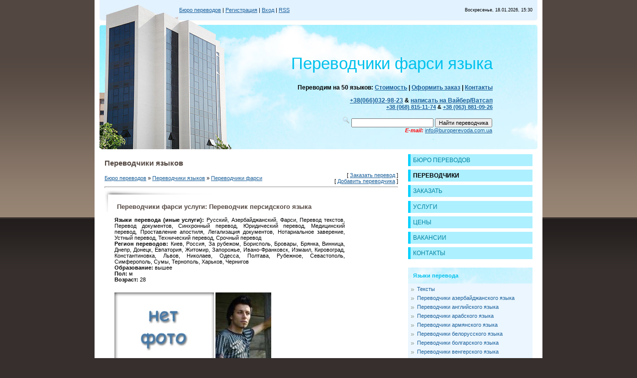

--- FILE ---
content_type: text/html; charset=UTF-8
request_url: https://buroperevoda.com.ua/board/perevodchiki_farsi/perevodchik_persidskogo_jazyka/40-1-0-4811
body_size: 14835
content:
<html>
<head>

	<script type="text/javascript">new Image().src = "//counter.yadro.ru/hit;ucoznet?r"+escape(document.referrer)+(screen&&";s"+screen.width+"*"+screen.height+"*"+(screen.colorDepth||screen.pixelDepth))+";u"+escape(document.URL)+";"+Date.now();</script>
	<script type="text/javascript">new Image().src = "//counter.yadro.ru/hit;ucoz_desktop_ad?r"+escape(document.referrer)+(screen&&";s"+screen.width+"*"+screen.height+"*"+(screen.colorDepth||screen.pixelDepth))+";u"+escape(document.URL)+";"+Date.now();</script>
<title>Переводчики фарси услуги: Переводчик персидского языка | Бюро переводов Киев, Россия, За рубежом, Борисполь, Бровары, Брянка, Винница, Днепр, Донецк, Е на BuroPerevoda.com.ua </title>
<meta name="description" content="Центр переводов Киев, Россия, За рубежом, Борисполь, Бровары, Брянка, Винница, Днепр, Донецк, Е – это Русский, Азербайджанский, Фарси, Перевод текстов, Перевод документов, Синхронный перевод в том числе Переводчик персидского языка ">
<link type="text/css" rel="stylesheet" href="/_st/my.css" />

	<link rel="stylesheet" href="/.s/src/base.min.css" />
	<link rel="stylesheet" href="/.s/src/layer7.min.css" />

	<script src="/.s/src/jquery-1.12.4.min.js"></script>
	
	<script src="/.s/src/uwnd.min.js"></script>
	<script src="//s758.ucoz.net/cgi/uutils.fcg?a=uSD&ca=2&ug=999&isp=0&r=0.740824655199177"></script>
	<link rel="stylesheet" href="/.s/src/ulightbox/ulightbox.min.css" />
	<link rel="stylesheet" href="/.s/src/social.css" />
	<script src="/.s/src/ulightbox/ulightbox.min.js"></script>
	<script>
/* --- UCOZ-JS-DATA --- */
window.uCoz = {"layerType":7,"module":"board","sign":{"5458":"Следующий","7287":"Перейти на страницу с фотографией.","5255":"Помощник","7251":"Запрошенный контент не может быть загружен. Пожалуйста, попробуйте позже.","7252":"Предыдущий","3125":"Закрыть","7253":"Начать слайд-шоу","7254":"Изменить размер"},"site":{"id":"aburoperevodov","domain":"buroperevoda.com.ua","host":"buroperevodov.ucoz.ua"},"language":"ru","uLightboxType":1,"country":"US","ssid":"275014352715734176440"};
/* --- UCOZ-JS-CODE --- */

		function eRateEntry(select, id, a = 65, mod = 'board', mark = +select.value, path = '', ajax, soc) {
			if (mod == 'shop') { path = `/${ id }/edit`; ajax = 2; }
			( !!select ? confirm(select.selectedOptions[0].textContent.trim() + '?') : true )
			&& _uPostForm('', { type:'POST', url:'/' + mod + path, data:{ a, id, mark, mod, ajax, ...soc } });
		}

		function updateRateControls(id, newRate) {
			let entryItem = self['entryID' + id] || self['comEnt' + id];
			let rateWrapper = entryItem.querySelector('.u-rate-wrapper');
			if (rateWrapper && newRate) rateWrapper.innerHTML = newRate;
			if (entryItem) entryItem.querySelectorAll('.u-rate-btn').forEach(btn => btn.remove())
		}
 function uSocialLogin(t) {
			var params = {"google":{"width":700,"height":600},"yandex":{"width":870,"height":515},"vkontakte":{"width":790,"height":400},"ok":{"width":710,"height":390},"facebook":{"width":950,"height":520}};
			var ref = escape(location.protocol + '//' + ('buroperevoda.com.ua' || location.hostname) + location.pathname + ((location.hash ? ( location.search ? location.search + '&' : '?' ) + 'rnd=' + Date.now() + location.hash : ( location.search || '' ))));
			window.open('/'+t+'?ref='+ref,'conwin','width='+params[t].width+',height='+params[t].height+',status=1,resizable=1,left='+parseInt((screen.availWidth/2)-(params[t].width/2))+',top='+parseInt((screen.availHeight/2)-(params[t].height/2)-20)+'screenX='+parseInt((screen.availWidth/2)-(params[t].width/2))+',screenY='+parseInt((screen.availHeight/2)-(params[t].height/2)-20));
			return false;
		}
		function TelegramAuth(user){
			user['a'] = 9; user['m'] = 'telegram';
			_uPostForm('', {type: 'POST', url: '/index/sub', data: user});
		}
$(function() {
		$('#fCode').on('keyup', function(event) {
			try {checkSecure(); } catch(e) {}
		});
	});
	
function loginPopupForm(params = {}) { new _uWnd('LF', ' ', -250, -100, { closeonesc:1, resize:1 }, { url:'/index/40' + (params.urlParams ? '?'+params.urlParams : '') }) }
/* --- UCOZ-JS-END --- */
</script>

	<style>.UhideBlock{display:none; }</style>
</head>

<body>
<div id="utbr8214" rel="s758"></div>
<div id="contanier">
 <div id="centerBlock">
 <table cellpadding="10" cellspacing="0" border="0" width="900" align="center">
 <tr>
 <td class="navBar"><a href="http://buroperevoda.com.ua/"><!--<s5176>-->Бюро переводов<!--</s>--></a> | <a href="/register"><!--<s3089>-->Регистрация<!--</s>--></a>  | <a href="javascript:;" rel="nofollow" onclick="loginPopupForm(); return false;"><!--<s3087>-->Вход<!--</s>--></a> | <a href="https://buroperevoda.com.ua/board/rss/">RSS</a></td>
 <td class="dataBar">Воскресенье, 18.01.2026, 15:30</td>
 </tr>
 <tr><td colspan="2" class="logoBlock"><!--U1LOGO1Z--><h1>
<br>Переводчики фарси языка</h1>

<div align="right">

<strong><span style="font-size:12px;">Переводим на 50 языков: <a title="Стоимость услуг" href="/index/prices/0-6">Стоимость</a> | <a title="Оформить заказ" href="/load/0-0-0-0-1">Оформить заказ</a> | <a title="Контакты бюро переводов" href="/load">Контакты</a>
</span></strong><br><br>

<strong><span style="font-size:12px;"><a href="tel:+380660329823">+38(066)032-98-23</a> & <a href="/dir/0-0-1-29175-20" target="_blank">написать на Вайбер/Ватсап</a></div>
<div align="right"> <a href="tel:+380688151174">+38 (068) 815-11-74</a> & <a href="tel:+380638810926">+38 (063) 881-09-26</a></span></strong><br><br></div>


<table style="border-collapse: collapse; width: 75%;" align="right"><tbody><tr><td align="right" width=100%>

<div class="searchForm"><form onsubmit="this.sfSbm.disabled=true" method="get" style="margin:0" action="/search/"><div align="right" class="schQuery"><img src="/perevod/poisk.png" height="15" width="15" title="Поиск переводчиков"> <input type="text" name="q" maxlength="30" size="25" class="queryField" /> <input type="submit" name="sfSbm" value="Найти переводчика" /></div></form></div>

<div align="right"><strong><em><span style="color:#FF0000;">E-mail:</span></em></strong> <a href="mailto:info@buroperevoda.com.ua">info@buroperevoda.com.ua</a></div>

</td></tr></tbody></table><!--/U1LOGO1Z--></td></tr>
 <tr>
 <td valign="top" style="padding:20px 10px 20px 20px;"><h1>Переводчики языков</h1><!-- <middle> --><!-- <body> --><table border="0" cellpadding="0" cellspacing="0" width="100%">
<tr>
<td width="80%"><a href="http://buroperevoda.com.ua/"><!--<s5176>-->Бюро переводов<!--</s>--></a> &raquo; <a href="/board/"><!--<s3193>-->Переводчики языков<!--</s>--></a>  &raquo; <a href="/board/perevodchiki_farsi/40">Переводчики фарси</a></td>
<td align="right" style="white-space: nowrap;">

[ <a href="/load/0-0-0-0-1"><!--<s5186>-->Заказать перевод<!--</s>--></a> ]

<br>

[ <a href="/board/40-0-0-0-1"><!--<s5232>-->Добавить переводчика<!--</s>--></a> ]</td>
</tr>
</table>

<!--U1GOOGVERH1Z--><hr /><!--/U1GOOGVERH1Z-->

<div class="eTitle" style="padding-bottom:3px;">
Переводчики фарси услуги: Переводчик персидского языка</div>
<table border="0" width="100%" cellspacing="0" cellpadding="2" class="eBlock">
<tr><td class="eText" width="85%"><b>Языки перевода (иные услуги):</b> Русский, Азербайджанский, Фарси, Перевод текстов, Перевод документов, Синхронный перевод, Юридический перевод, Медицинский перевод, Проставление апостиля, Легализация документов, Нотариальное заверение, Устный перевод, Технический перевод, Срочный перевод
<br><b>Регион переводов:</b> Киев, Россия, За рубежом, Борисполь, Бровары, Брянка, Винница, Днепр, Донецк, Евпатория, Житомир, Запорожье, Ивано-Франковск, Измаил, Кировоград, Константиновка, Львов, Николаев, Одесса, Полтава, Рубежное, Севастополь, Симферополь, Сумы, Тернополь, Харьков, Чернигов


<br><b>Образование:</b> вышее
<br><b>Пол:</b> м
<br><b>Возраст:</b> 28
</td><td align="right" style="font-size:7pt;white-space: nowrap;"> </td></tr>



<tr><td class="eText" colspan="2">

<img alt="Переводчик персидского языка | Переводчики фарси" src="/nophoto.jpg" width="200" align="left" height="150">

<a rel="nofollow" href="/_bd/48/80992286.jpg" title="Переводчик персидского языка" target="_blank"><img src="/_bd/48/s80992286.jpg"></a><br>




















</td></tr>
<tr><td class="eText" colspan="2">



<b>Описание резюме переводчика:</b><br>Р Е З Ю М Е <br /> Ф.И.О: Солеймани Махди (Мартин) <br /> Дата роджения: 27.08.1983р. <br /> Адрес: г. Київ, вул. Лукьяновская, 27, кв. 65 <br /> Тел.: 417-83-07, моб тел. 063 313 16 00 <br /> Образование : Высшее <br /> 1. Иран, Тегран 2001-2004 <br /> Тегранский Научно-Филологический Институт <br /> Факультет: Переводчик Персидско-Английский <br /> 2. Украина, Киев 2005-2006 <br /> Международный центр Европейского Университета <br /> Подготовительный факультет для иностранных граждан <br /> 3. Украина, Киев 2006-2012 <br /> Национальный Медицинский Университет им. А.А. Богомольца <br /> Факультет : Стоматология <br /> Опыт работы переводчиком : <br /> Студенческая практика переводчика в Национальной Нефтяной компания Ирана (شرکت ملی نفت ایران) - (перевод документации); <br /> Проведение экскурсий (переводчик) в Иране для русскоязычных туристов; <br /> Проведение экскурсий (переводчик) в Украине для граждан Ирана; <br /> Перевод документации иностранных студентов при поступлении в высшие образовательные учреждения Украины; <br /> Переводчик семинаров при Посольстве Ирана в Украине <br /> ООО «Граввит» – разработчик онлайн-игры My Lands, признанной лучшей браузерной игрой в 2010 и 2011 году по рейтингу ConfOg <br /> Менеджер по продвижению проекта <br /> Продвижение проекта (онлайн-игры) в Персидском сегменте рынка; <br /> Перевод игры и обеспечение технической поддержки клиентской базы; <br /> Анализ рынка и конкурентов; <br /> Составление отчетности; <br /> Формирование предложений, способствующих продвижению проекта и поиск партнеров. <br /> Дополнительные данные: <br /> Знание языков: Русский – свободно <br /> Персидский – родной <br /> Турецкий - свободно <br /> Азербайджанский – свободно <br /> Украинский – средне <br /> Английский – средне <br /><br /> Личные качества: Без вредных привычек, коммуникабельный, ответственный, <br /> стрессоустойчивый, быстро обучаем <br /><br /> Имею стаж вождения более 10 лет, права международного класса категории В</td></tr>



</table>



<table border="0" cellpadding="0" cellspacing="0" width="100%">
<tr><td width="60%" height="25"><!--<s5183>-->Всего комментариев<!--</s>-->: <b>1</b></td><td align="right" height="25"></td></tr>
<tr><td colspan="2">
			<div class="com-order-block">
				<label class="com-order-wrap">
					<span class="com-order-title">Порядок вывода комментариев:</span>
					<select class="com-order-select">
						<option value="" selected="selected">По умолчанию</option>
						<option value="desc" >Сначала новые</option>
						<option value="asc" >Сначала старые</option>
					</select>
				</label>
			</div>

			<script>
				setTimeout(function() {
					$('.com-order-select').change(function() {
						var elem = $(this);
						var oldValue = ( /aburoperevodovcomOrder=(asc|desc)/.exec(document.cookie) || {} )[1] || '';
						var newValue = elem.val();
						console.log(oldValue, newValue);

						if (newValue == oldValue) return;

						document.cookie = 'aburoperevodovcomOrder=' + encodeURIComponent(newValue) + '; path=/; expires=' + (new Date((new Date).getTime() + 1000*60*60*24*365)).toGMTString();
						window.console && console.info && console.info('comment order changed: "' + oldValue + '" >> "' + newValue + '"');
						// elem.parents('.com-order-wrap').eq(0).find('.com-order-apply').fadeIn().removeClass('com-order-apply-hidden').addClass('com-order-apply-visible');
						newValue = newValue || 'default';

						location.search = location.search
							? /[?&]comments_order=([^&]*)/.test(location.search)
								? location.search.replace(/comments_order=([^&]*)/, 'comments_order=' + newValue)
								: location.search + '&comments_order=' + newValue
							: '?comments_order=' + newValue;
					});
				}, 100);
			</script>
		<script>
				function spages(p, link) {
					!!link && location.assign(atob(link));
				}
			</script>
			<div id="comments"></div>
			<div id="newEntryT"></div>
			<div id="allEntries"><div class="comEnt report-spam-target " id="comEnt7610" style=" "><table border="0" cellpadding="0" cellspacing="0" width="100%" class="cBlock1">
<tr>
	<td style="padding:3px;">
		<script type="application/ld+json">{
   "@context" : "https://schema.org",
   "@type" : "Review",
   "author" : {
      "@type" : "Person",
      "name" : "Екатерина"
   },
   "datePublished" : "2020-02-27",
   "itemReviewed" : {
      "@type" : "MediaObject",
      "name" : "Переводчик персидского языка"
   },
   "name" : "Переводчик персидского языка",
   "reviewBody" : "Здрастуйте, нужен перевод паспорта с персидского языка на украинский <br /> Скажите цену и срок выполнения заказа?"
}
</script><div style="float:right;font-size:11px;font-family:Arial,sans-serif;">
			
				<img alt="" src="/.s/img/icon/thumbu2_.png" title="Хороший пост" style="margin: 0 4px;vertical-align: middle;opacity: .5;">
				
				0
				
				<img alt="" src="/.s/img/icon/thumbd2_.png" title="Плохой пост" style="margin: 0 4px;vertical-align: middle;opacity: .5;">
			

			<span id="report-spam-wrap-7610" class="report-spam-wrap"><a class="report-spam-btn" data-message-id="7610" data-not-spam="0" href="javascript:;">Спам</a></span>
		</div><div class="cTop" style="text-align:left;">
			
				
			

			<a href="#ent7610" onclick="if (document.getElementById('comEnt7610')){$('body').scrollTo( { top:$('#comEnt7610').offset().top-22, left:0}, 500 );return false;}" name="ent7610"><b>1</b></a>
			
			<span><b>Екатерина</b></span>
			
			&nbsp;
			<span itemprop="datePublished" content="27.02.2020 17:38" style="font-size:7pt;unicode-bidi:embed;">(27.02.2020 17:38)</span>
			
			[<a href="/board/perevodchiki_farsi/perevodchik_persidskogo_jazyka/40-1-0-4811" target="_blank" title="Перейти на страницу материала">Материал</a>]
			
		</div>

		<div itemprop="reviewBody" class="cMessage" style="text-align:left;clear:both;padding:2px 0;">
			
			Здрастуйте, нужен перевод паспорта с персидского языка на украинский <br /> Скажите цену и срок выполнения заказа?
		</div>

		

		</td>
</tr>
</table>
<br />

</div><div style="width:auto;*width:100%;margin-left:20px;" id="appEntry7610"><b></b></div></div>
			<div id="newEntryB"></div><script>
			
		Object.assign(uCoz.spam ??= {}, {
			config : {
				scopeID  : 0,
				idPrefix : 'comEnt',
			},
			sign : {
				spam            : 'Спам',
				notSpam         : 'Не спам',
				hidden          : 'Спам-сообщение скрыто.',
				shown           : 'Спам-сообщение показано.',
				show            : 'Показать',
				hide            : 'Скрыть',
				admSpam         : 'Разрешить жалобы',
				admSpamTitle    : 'Разрешить пользователям сайта помечать это сообщение как спам',
				admNotSpam      : 'Это не спам',
				admNotSpamTitle : 'Пометить как не-спам, запретить пользователям жаловаться на это сообщение',
			},
		})
		
		uCoz.spam.moderPanelNotSpamClick = function(elem) {
			var waitImg = $('<img align="absmiddle" src="/.s/img/fr/EmnAjax.gif">');
			var elem = $(elem);
			elem.find('img').hide();
			elem.append(waitImg);
			var messageID = elem.attr('data-message-id');
			var notSpam   = elem.attr('data-not-spam') ? 0 : 1; // invert - 'data-not-spam' should contain CURRENT 'notspam' status!

			$.post('/index/', {
				a          : 101,
				scope_id   : uCoz.spam.config.scopeID,
				message_id : messageID,
				not_spam   : notSpam
			}).then(function(response) {
				waitImg.remove();
				elem.find('img').show();
				if (response.error) {
					alert(response.error);
					return;
				}
				if (response.status == 'admin_message_not_spam') {
					elem.attr('data-not-spam', true).find('img').attr('src', '/.s/img/spamfilter/notspam-active.gif');
					$('#del-as-spam-' + messageID).hide();
				} else {
					elem.removeAttr('data-not-spam').find('img').attr('src', '/.s/img/spamfilter/notspam.gif');
					$('#del-as-spam-' + messageID).show();
				}
				//console.log(response);
			});

			return false;
		};

		uCoz.spam.report = function(scopeID, messageID, notSpam, callback, context) {
			return $.post('/index/', {
				a: 101,
				scope_id   : scopeID,
				message_id : messageID,
				not_spam   : notSpam
			}).then(function(response) {
				if (callback) {
					callback.call(context || window, response, context);
				} else {
					window.console && console.log && console.log('uCoz.spam.report: message #' + messageID, response);
				}
			});
		};

		uCoz.spam.reportDOM = function(event) {
			if (event.preventDefault ) event.preventDefault();
			var elem      = $(this);
			if (elem.hasClass('spam-report-working') ) return false;
			var scopeID   = uCoz.spam.config.scopeID;
			var messageID = elem.attr('data-message-id');
			var notSpam   = elem.attr('data-not-spam');
			var target    = elem.parents('.report-spam-target').eq(0);
			var height    = target.outerHeight(true);
			var margin    = target.css('margin-left');
			elem.html('<img src="/.s/img/wd/1/ajaxs.gif">').addClass('report-spam-working');

			uCoz.spam.report(scopeID, messageID, notSpam, function(response, context) {
				context.elem.text('').removeClass('report-spam-working');
				window.console && console.log && console.log(response); // DEBUG
				response.warning && window.console && console.warn && console.warn( 'uCoz.spam.report: warning: ' + response.warning, response );
				if (response.warning && !response.status) {
					// non-critical warnings, may occur if user reloads cached page:
					if (response.warning == 'already_reported' ) response.status = 'message_spam';
					if (response.warning == 'not_reported'     ) response.status = 'message_not_spam';
				}
				if (response.error) {
					context.target.html('<div style="height: ' + context.height + 'px; line-height: ' + context.height + 'px; color: red; font-weight: bold; text-align: center;">' + response.error + '</div>');
				} else if (response.status) {
					if (response.status == 'message_spam') {
						context.elem.text(uCoz.spam.sign.notSpam).attr('data-not-spam', '1');
						var toggle = $('#report-spam-toggle-wrapper-' + response.message_id);
						if (toggle.length) {
							toggle.find('.report-spam-toggle-text').text(uCoz.spam.sign.hidden);
							toggle.find('.report-spam-toggle-button').text(uCoz.spam.sign.show);
						} else {
							toggle = $('<div id="report-spam-toggle-wrapper-' + response.message_id + '" class="report-spam-toggle-wrapper" style="' + (context.margin ? 'margin-left: ' + context.margin : '') + '"><span class="report-spam-toggle-text">' + uCoz.spam.sign.hidden + '</span> <a class="report-spam-toggle-button" data-target="#' + uCoz.spam.config.idPrefix + response.message_id + '" href="javascript:;">' + uCoz.spam.sign.show + '</a></div>').hide().insertBefore(context.target);
							uCoz.spam.handleDOM(toggle);
						}
						context.target.addClass('report-spam-hidden').fadeOut('fast', function() {
							toggle.fadeIn('fast');
						});
					} else if (response.status == 'message_not_spam') {
						context.elem.text(uCoz.spam.sign.spam).attr('data-not-spam', '0');
						$('#report-spam-toggle-wrapper-' + response.message_id).fadeOut('fast');
						$('#' + uCoz.spam.config.idPrefix + response.message_id).removeClass('report-spam-hidden').show();
					} else if (response.status == 'admin_message_not_spam') {
						elem.text(uCoz.spam.sign.admSpam).attr('title', uCoz.spam.sign.admSpamTitle).attr('data-not-spam', '0');
					} else if (response.status == 'admin_message_spam') {
						elem.text(uCoz.spam.sign.admNotSpam).attr('title', uCoz.spam.sign.admNotSpamTitle).attr('data-not-spam', '1');
					} else {
						alert('uCoz.spam.report: unknown status: ' + response.status);
					}
				} else {
					context.target.remove(); // no status returned by the server - remove message (from DOM).
				}
			}, { elem: elem, target: target, height: height, margin: margin });

			return false;
		};

		uCoz.spam.handleDOM = function(within) {
			within = $(within || 'body');
			within.find('.report-spam-wrap').each(function() {
				var elem = $(this);
				elem.parent().prepend(elem);
			});
			within.find('.report-spam-toggle-button').not('.report-spam-handled').click(function(event) {
				if (event.preventDefault ) event.preventDefault();
				var elem    = $(this);
				var wrapper = elem.parents('.report-spam-toggle-wrapper');
				var text    = wrapper.find('.report-spam-toggle-text');
				var target  = elem.attr('data-target');
				target      = $(target);
				target.slideToggle('fast', function() {
					if (target.is(':visible')) {
						wrapper.addClass('report-spam-toggle-shown');
						text.text(uCoz.spam.sign.shown);
						elem.text(uCoz.spam.sign.hide);
					} else {
						wrapper.removeClass('report-spam-toggle-shown');
						text.text(uCoz.spam.sign.hidden);
						elem.text(uCoz.spam.sign.show);
					}
				});
				return false;
			}).addClass('report-spam-handled');
			within.find('.report-spam-remove').not('.report-spam-handled').click(function(event) {
				if (event.preventDefault ) event.preventDefault();
				var messageID = $(this).attr('data-message-id');
				del_item(messageID, 1);
				return false;
			}).addClass('report-spam-handled');
			within.find('.report-spam-btn').not('.report-spam-handled').click(uCoz.spam.reportDOM).addClass('report-spam-handled');
			window.console && console.log && console.log('uCoz.spam.handleDOM: done.');
			try { if (uCoz.manageCommentControls) { uCoz.manageCommentControls() } } catch(e) { window.console && console.log && console.log('manageCommentControls: fail.'); }

			return this;
		};
	
			uCoz.spam.handleDOM();
		</script></td></tr>
<tr><td colspan="2" align="center"></td></tr>
<tr><td colspan="2" height="10"></td></tr>
</table>



<div id="postFormContent" class="">
		<form method="post" name="addform" id="acform" action="/index/" onsubmit="return addcom(this)" class="board-com-add" data-submitter="addcom"><script>
		function _dS(a){var b=a.split(''),c=b.pop();return b.map(function(d){var e=d.charCodeAt(0)-c;return String.fromCharCode(32>e?127-(32-e):e)}).join('')}
		var _y8M = _dS('@mrtyx$x}tiA&lmhhir&$reqiA&wsw&$zepyiA&84677<=44=&$3B4');
		function addcom( form, data = {} ) {
			if (document.getElementById('addcBut')) {
				document.getElementById('addcBut').disabled = true;
			} else {
				try { document.addform.submit.disabled = true; } catch(e) {}
			}

			if (document.getElementById('eMessage')) {
				document.getElementById('eMessage').innerHTML = '<span style="color:#999"><img src="/.s/img/ma/m/i2.gif" border="0" align="absmiddle" width="13" height="13"> Идёт передача данных...</span>';
			}

			_uPostForm(form, { type:'POST', url:'/index/', data })
			return false
		}
document.write(_y8M);</script>

<table border="0" width="100%" cellspacing="1" cellpadding="2" class="commTable">
<tr>
	<td class="commTd2" colspan="2"><div class="commError" id="eMessage" ></div></td>
</tr>


<tr>
	<td width="15%" class="commTd1" nowrap>Имя *:</td>
	<td class="commTd2"><input class="commFl" type="text" name="name" value="" size="30" maxlength="60"></td>
</tr>
<tr>
	<td class="commTd1">Email *:</td>
	<td class="commTd2"><input class="commFl" type="text" name="email" value="" size="30" maxlength="60"></td>
</tr>


<tr>
	<td class="commTd2" colspan="2">
		<div style="padding-bottom:2px"></div>
		<table border="0" cellpadding="0" cellspacing="0" width="100%">
			<tr>
				<td valign="top"><textarea class="commFl" style="height:135px;" rows="8" name="message" id="message" cols="50"></textarea></td>
				
			</tr>
		</table>
	</td>
</tr>






<tr>
	<td class="commTd1" nowrap>Код *:</td>
	<td class="commTd2"><!-- <old_captcha_block_html> -->
		<label class="captcha-block" for="fCode">
			<input id="fCode" class="captcha-answer uf-text uf-captcha" name="code" type="text" placeholder="Ответ" maxlength="6" >
			<!-- <captcha_renew_html> -->
			<img class="captcha-renew board-com-add" src="/.s/img/ma/refresh.gif" title="Обновить код безопасности">
			<!-- </captcha_renew_html> -->
			<input type="hidden" name="seckey" value="3031146284083299176" >
			<img class="captcha-question board-com-add" src="/secure/?k=3031146284083299176&m=addcom29114304&tm=1768739441" title="Обновить код безопасности" >
			<!-- <captcha_script_html> -->
			<script type="text/javascript">
				function initClick() {
					$(' .captcha-question.board-com-add,  .captcha-renew.board-com-add').on('click', function(event) {
						var PARENT = $(this).parent().parent();
						$('img[src^="/secure/"]', PARENT).prop('src', '/secure/?k=3031146284083299176&m=addcom29114304&tm=' + Date.now());
						$('input[name=code]', PARENT).val('').focus();
					});
				}

				if (window.jQuery) {
					$(initClick);
				} else {
					// В новой ПУ jQuery находится в бандле, который подгружается в конце body
					// и недоступен в данный момент
					document.addEventListener('DOMContentLoaded', initClick);
				}
			</script>
			<!-- </captcha_script_html> -->
		</label>
		<!-- </old_captcha_block_html> -->
	</td>
</tr>


<tr>
	<td class="commTd2" colspan="2" align="center"><input type="submit" class="commSbmFl" id="addcBut" name="submit" value="Добавить комментарий"></td>
</tr>
</table><input type="hidden" name="ssid" value="275014352715734176440" />
				<input type="hidden" name="a"  value="36" />
				<input type="hidden" name="m"  value="7" />
				<input type="hidden" name="id" value="4811" />
				
				<input type="hidden" name="soc_type" id="csoc_type" />
				<input type="hidden" name="data" id="cdata" />
			</form>
		</div>

<!-- </body> --><!-- </middle> -->

</td>
 <td valign="top" width="250">
 <!-- <sblock_menu> -->

 <table border="0" cellpadding="0" cellspacing="0" class="boxTable"><tr><td><!-- <bc> --><div id="uMenuDiv1" class="uMenuV" style="position:relative;"><ul class="uMenuRoot">
<li><div class="umn-tl"><div class="umn-tr"><div class="umn-tc"></div></div></div><div class="umn-ml"><div class="umn-mr"><div class="umn-mc"><div class="uMenuItem"><a href="/"><span>БЮРО ПЕРЕВОДОВ</span></a></div></div></div></div><div class="umn-bl"><div class="umn-br"><div class="umn-bc"><div class="umn-footer"></div></div></div></div></li>
<li><div class="umn-tl"><div class="umn-tr"><div class="umn-tc"></div></div></div><div class="umn-ml"><div class="umn-mr"><div class="umn-mc"><div class="uMenuItem"><a href="/board"><span>ПЕРЕВОДЧИКИ</span></a></div></div></div></div><div class="umn-bl"><div class="umn-br"><div class="umn-bc"><div class="umn-footer"></div></div></div></div></li>
<li><div class="umn-tl"><div class="umn-tr"><div class="umn-tc"></div></div></div><div class="umn-ml"><div class="umn-mr"><div class="umn-mc"><div class="uMenuItem"><a href="/load/0-0-0-0-1"><span>ЗАКАЗАТЬ</span></a></div></div></div></div><div class="umn-bl"><div class="umn-br"><div class="umn-bc"><div class="umn-footer"></div></div></div></div></li>
<li><div class="umn-tl"><div class="umn-tr"><div class="umn-tc"></div></div></div><div class="umn-ml"><div class="umn-mr"><div class="umn-mc"><div class="uMenuItem"><a href="/news"><span>УСЛУГИ</span></a></div></div></div></div><div class="umn-bl"><div class="umn-br"><div class="umn-bc"><div class="umn-footer"></div></div></div></div></li>
<li><div class="umn-tl"><div class="umn-tr"><div class="umn-tc"></div></div></div><div class="umn-ml"><div class="umn-mr"><div class="umn-mc"><div class="uMenuItem"><a href="/index/prices/0-6"><span>ЦЕНЫ</span></a></div></div></div></div><div class="umn-bl"><div class="umn-br"><div class="umn-bc"><div class="umn-footer"></div></div></div></div></li>
<li><div class="umn-tl"><div class="umn-tr"><div class="umn-tc"></div></div></div><div class="umn-ml"><div class="umn-mr"><div class="umn-mc"><div class="uMenuItem"><a href="/board/0-0-0-0-1"><span>ВАКАНСИИ</span></a></div></div></div></div><div class="umn-bl"><div class="umn-br"><div class="umn-bc"><div class="umn-footer"></div></div></div></div></li>
<li><div class="umn-tl"><div class="umn-tr"><div class="umn-tc"></div></div></div><div class="umn-ml"><div class="umn-mr"><div class="umn-mc"><div class="uMenuItem"><a href="/load"><span>КОНТАКТЫ</span></a></div></div></div></div><div class="umn-bl"><div class="umn-br"><div class="umn-bc"><div class="umn-footer"></div></div></div></div></li></ul></div><script>$(function(){_uBuildMenu('#uMenuDiv1',0,document.location.href+'/','uMenuItemA','uMenuArrow',2500);})</script><!-- </bc> --></td></tr></table>
 
<!-- </sblock_menu> -->
 <!--U1CLEFTER1Z--><!-- <block990> -->

<!-- <md990> --><!-- </mde> -->

<!-- </block990> -->

<!-- <block1> -->
<!-- <md1> --><!-- </mde> -->
<!-- </block1> -->

<!-- <block141> -->
<!-- <md141> --><!-- </md> -->
<table border="0" cellpadding="0" cellspacing="0" class="boxTable"><tr><td class="boxTitle"><b><!-- <bt> -->Языки перевода<!-- </bt> --></b></td></tr><tr><td class="boxContent"><!-- <bc> --><table align="center" border="0" cellspacing="0" cellpadding="0" width="100%" class="catsTableI"><tr><td style="width:100%" class="catsTdI" id="cid51" valign="top"><tr><td class="catsTd" valign="top" id="cid51"><a href="/board/teksty/51" class="catName" title="Тексты - Авторы и писатели, создание текстов">Тексты</a></td></tr></td></tr><tr><td style="width:100%" class="catsTdI" id="cid8" valign="top"><tr><td class="catsTd" valign="top" id="cid51"><a href="/board/perevodchiki_azerbajdzhanskogo/8" class="catName" title="Переводчики азербайджанского - устный и письменный перевод на азербайджанский язык">Переводчики азербайджанского языка</a></td></tr></td></tr><tr><td style="width:100%" class="catsTdI" id="cid2" valign="top"><tr><td class="catsTd" valign="top" id="cid51"><a href="/board/perevodchiki_anglijskogo/2" class="catName" title="Переводчики английского - устный и письменный перевод на английский язык">Переводчики английского языка</a></td></tr></td></tr><tr><td style="width:100%" class="catsTdI" id="cid9" valign="top"><tr><td class="catsTd" valign="top" id="cid51"><a href="/board/perevodchiki_arabskogo/9" class="catName" title="Переводчики арабского - устный и письменный перевод на арабский язык">Переводчики арабского языка</a></td></tr></td></tr><tr><td style="width:100%" class="catsTdI" id="cid10" valign="top"><tr><td class="catsTd" valign="top" id="cid51"><a href="/board/perevodchiki_armjanskogo/10" class="catName" title="Переводчики армянского - устный и письменный перевод на армянский язык">Переводчики армянского языка</a></td></tr></td></tr><tr><td style="width:100%" class="catsTdI" id="cid11" valign="top"><tr><td class="catsTd" valign="top" id="cid51"><a href="/board/perevodchiki_belorusskogo/11" class="catName" title="Переводчики белорусского - устный и письменный перевод на белорусский язык">Переводчики белорусского языка</a></td></tr></td></tr><tr><td style="width:100%" class="catsTdI" id="cid12" valign="top"><tr><td class="catsTd" valign="top" id="cid51"><a href="/board/perevodchiki_bolgarskogo/12" class="catName" title="Переводчики болгарского - устный и письменный перевод на болгарский язык">Переводчики болгарского языка</a></td></tr></td></tr><tr><td style="width:100%" class="catsTdI" id="cid13" valign="top"><tr><td class="catsTd" valign="top" id="cid51"><a href="/board/perevodchiki_vengerskogo/13" class="catName" title="Переводчики венгерского - устный и письменный перевод на венгерский язык">Переводчики венгерского языка</a></td></tr></td></tr><tr><td style="width:100%" class="catsTdI" id="cid14" valign="top"><tr><td class="catsTd" valign="top" id="cid51"><a href="/board/perevodchiki_vetnamskogo/14" class="catName" title="Переводчики вьетнамского - устный и письменный перевод на вьетнамский язык">Переводчики вьетнамского языка</a></td></tr></td></tr><tr><td style="width:100%" class="catsTdI" id="cid15" valign="top"><tr><td class="catsTd" valign="top" id="cid51"><a href="/board/perevodchiki_gollandskogo/15" class="catName" title="Переводчики голландского - устный и письменный перевод на голландский язык">Переводчики голландского языка</a></td></tr></td></tr><tr><td style="width:100%" class="catsTdI" id="cid16" valign="top"><tr><td class="catsTd" valign="top" id="cid51"><a href="/board/perevodchiki_grecheskogo/16" class="catName" title="Переводчики греческого - устный и письменный перевод на греческий язык">Переводчики греческого языка</a></td></tr></td></tr><tr><td style="width:100%" class="catsTdI" id="cid17" valign="top"><tr><td class="catsTd" valign="top" id="cid51"><a href="/board/perevodchiki_gruzinskogo/17" class="catName" title="Переводчики грузинского - устный и письменный перевод на грузинский язык">Переводчики грузинского языка</a></td></tr></td></tr><tr><td style="width:100%" class="catsTdI" id="cid19" valign="top"><tr><td class="catsTd" valign="top" id="cid51"><a href="/board/perevodchiki_datskogo/19" class="catName" title="Переводчики датского - устный и письменный перевод на датский язык">Переводчики датского языка</a></td></tr></td></tr><tr><td style="width:100%" class="catsTdI" id="cid20" valign="top"><tr><td class="catsTd" valign="top" id="cid51"><a href="/board/perevodchiki_ivrita/20" class="catName" title="Переводчики иврита - устный и письменный перевод на иврит язык">Переводчики иврита языка</a></td></tr></td></tr><tr><td style="width:100%" class="catsTdI" id="cid7" valign="top"><tr><td class="catsTd" valign="top" id="cid51"><a href="/board/perevodchiki_ispanskogo/7" class="catName" title="Переводчики испанского - устный и письменный перевод на испанский язык">Переводчики испанского языка</a></td></tr></td></tr><tr><td style="width:100%" class="catsTdI" id="cid21" valign="top"><tr><td class="catsTd" valign="top" id="cid51"><a href="/board/perevodchiki_italjanskogo/21" class="catName" title="Переводчики итальянского - устный и письменный перевод на итальянский язык">Переводчики итальянского языка</a></td></tr></td></tr><tr><td style="width:100%" class="catsTdI" id="cid22" valign="top"><tr><td class="catsTd" valign="top" id="cid51"><a href="/board/perevodchiki_kazakhskogo/22" class="catName" title="Переводчики казахского - устный и письменный перевод на казахский язык">Переводчики казахского языка</a></td></tr></td></tr><tr><td style="width:100%" class="catsTdI" id="cid49" valign="top"><tr><td class="catsTd" valign="top" id="cid51"><a href="/board/perevodchiki_kirgizskogo/49" class="catName" title="Переводчики киргизского - устный и письменный перевод на киргизский язык">Переводчики киргизского языка</a></td></tr></td></tr><tr><td style="width:100%" class="catsTdI" id="cid23" valign="top"><tr><td class="catsTd" valign="top" id="cid51"><a href="/board/perevodchiki_kitajskogo/23" class="catName" title="Переводчики китайского - устный и письменный перевод на китайский язык">Переводчики китайского языка</a></td></tr></td></tr><tr><td style="width:100%" class="catsTdI" id="cid47" valign="top"><tr><td class="catsTd" valign="top" id="cid51"><a href="/board/perevodchiki_korejskogo/47" class="catName" title="Переводчики корейского - устный и письменный перевод на корейский язык">Переводчики корейского языка</a></td></tr></td></tr><tr><td style="width:100%" class="catsTdI" id="cid24" valign="top"><tr><td class="catsTd" valign="top" id="cid51"><a href="/board/perevodchiki_latyni/24" class="catName" title="Переводчики латыни - устный и письменный перевод на латынь язык">Переводчики латыни языка</a></td></tr></td></tr><tr><td style="width:100%" class="catsTdI" id="cid25" valign="top"><tr><td class="catsTd" valign="top" id="cid51"><a href="/board/perevodchiki_latyshskogo/25" class="catName" title="Переводчики латышского - устный и письменный перевод на латышский язык">Переводчики латышского языка</a></td></tr></td></tr><tr><td style="width:100%" class="catsTdI" id="cid26" valign="top"><tr><td class="catsTd" valign="top" id="cid51"><a href="/board/perevodchiki_litovskogo/26" class="catName" title="Переводчики литовского - устный и письменный перевод на литовский язык">Переводчики литовского языка</a></td></tr></td></tr><tr><td style="width:100%" class="catsTdI" id="cid50" valign="top"><tr><td class="catsTd" valign="top" id="cid51"><a href="/board/perevodchiki_mongolskogo/50" class="catName" title="Переводчики монгольского - устный и письменный перевод на монгольский язык">Переводчики монгольского языка</a></td></tr></td></tr><tr><td style="width:100%" class="catsTdI" id="cid3" valign="top"><tr><td class="catsTd" valign="top" id="cid51"><a href="/board/perevodchiki_nemeckogo/3" class="catName" title="Переводчики немецкого - устный и письменный перевод на немецкий язык">Переводчики немецкого языка</a></td></tr></td></tr><tr><td style="width:100%" class="catsTdI" id="cid27" valign="top"><tr><td class="catsTd" valign="top" id="cid51"><a href="/board/perevodchiki_norvezhskogo/27" class="catName" title="Переводчики норвежского - устный и письменный перевод на норвежский язык">Переводчики норвежского языка</a></td></tr></td></tr><tr><td style="width:100%" class="catsTdI" id="cid28" valign="top"><tr><td class="catsTd" valign="top" id="cid51"><a href="/board/perevodchiki_polskogo/28" class="catName" title="Переводчики польского - устный и письменный перевод на польский язык">Переводчики польского языка</a></td></tr></td></tr><tr><td style="width:100%" class="catsTdI" id="cid29" valign="top"><tr><td class="catsTd" valign="top" id="cid51"><a href="/board/perevodchiki_portugalskogo/29" class="catName" title="Переводчики португальского - устный и письменный перевод на португальский язык">Переводчики португальского языка</a></td></tr></td></tr><tr><td style="width:100%" class="catsTdI" id="cid31" valign="top"><tr><td class="catsTd" valign="top" id="cid51"><a href="/board/perevodchiki_rumynskogo/31" class="catName" title="Переводчики румынского - устный и письменный перевод на румынский язык">Переводчики румынского языка</a></td></tr></td></tr><tr><td style="width:100%" class="catsTdI" id="cid5" valign="top"><tr><td class="catsTd" valign="top" id="cid51"><a href="/board/perevodchiki_russkogo/5" class="catName" title="Переводчики русского - устный и письменный перевод на русский язык">Переводчики русского языка</a></td></tr></td></tr><tr><td style="width:100%" class="catsTdI" id="cid32" valign="top"><tr><td class="catsTd" valign="top" id="cid51"><a href="/board/perevodchiki_serbskogo/32" class="catName" title="Переводчики сербского - устный и письменный перевод на сербский язык">Переводчики сербского языка</a></td></tr></td></tr><tr><td style="width:100%" class="catsTdI" id="cid33" valign="top"><tr><td class="catsTd" valign="top" id="cid51"><a href="/board/perevodchiki_slovackogo/33" class="catName" title="Переводчики словацкого - устный и письменный перевод на словацкий язык">Переводчики словацкого языка</a></td></tr></td></tr><tr><td style="width:100%" class="catsTdI" id="cid34" valign="top"><tr><td class="catsTd" valign="top" id="cid51"><a href="/board/perevodchiki_slovenskogo/34" class="catName" title="Переводчики словенского - устный и письменный перевод на словенский язык">Переводчики словенского языка</a></td></tr></td></tr><tr><td style="width:100%" class="catsTdI" id="cid48" valign="top"><tr><td class="catsTd" valign="top" id="cid51"><a href="/board/perevodchiki_tajskogo/48" class="catName" title="Переводчики тайского - устный и письменный перевод на тайский язык">Переводчики тайского языка</a></td></tr></td></tr><tr><td style="width:100%" class="catsTdI" id="cid35" valign="top"><tr><td class="catsTd" valign="top" id="cid51"><a href="/board/perevodchiki_tureckogo/35" class="catName" title="Переводчики турецкого - устный и письменный перевод на турецкий язык">Переводчики турецкого языка</a></td></tr></td></tr><tr><td style="width:100%" class="catsTdI" id="cid36" valign="top"><tr><td class="catsTd" valign="top" id="cid51"><a href="/board/perevodchiki_turkmenskogo/36" class="catName" title="Переводчики туркменского - устный и письменный перевод на туркменский язык">Переводчики туркменского языка</a></td></tr></td></tr><tr><td style="width:100%" class="catsTdI" id="cid39" valign="top"><tr><td class="catsTd" valign="top" id="cid51"><a href="/board/perevodchiki_uzbekskogo/39" class="catName" title="Переводчики узбекского - устный и письменный перевод на узбекский язык">Переводчики узбекского языка</a></td></tr></td></tr><tr><td style="width:100%" class="catsTdI" id="cid6" valign="top"><tr><td class="catsTd" valign="top" id="cid51"><a href="/board/perevodchiki_ukrainskogo/6" class="catName" title="Переводчики украинского - устный и письменный перевод на украинский язык">Переводчики украинского языка</a></td></tr></td></tr><tr><td style="width:100%" class="catsTdI" id="cid40" valign="top"><tr><td class="catsTd" valign="top" id="cid51"><a href="/board/perevodchiki_farsi/40" class="catName" title="Переводчики фарси - устный и письменный перевод на фарси язык">Переводчики фарси языка</a></td></tr></td></tr><tr><td style="width:100%" class="catsTdI" id="cid41" valign="top"><tr><td class="catsTd" valign="top" id="cid51"><a href="/board/perevodchiki_finskogo/41" class="catName" title="Переводчики финского - устный и письменный перевод на финский язык">Переводчики финского языка</a></td></tr></td></tr><tr><td style="width:100%" class="catsTdI" id="cid4" valign="top"><tr><td class="catsTd" valign="top" id="cid51"><a href="/board/perevodchiki_francuzskogo/4" class="catName" title="Переводчики французского - устный и письменный перевод на французский язык">Переводчики французского языка</a></td></tr></td></tr><tr><td style="width:100%" class="catsTdI" id="cid42" valign="top"><tr><td class="catsTd" valign="top" id="cid51"><a href="/board/perevodchiki_khorvatskogo/42" class="catName" title="Переводчики хорватского - устный и письменный перевод на хорватский язык">Переводчики хорватского языка</a></td></tr></td></tr><tr><td style="width:100%" class="catsTdI" id="cid43" valign="top"><tr><td class="catsTd" valign="top" id="cid51"><a href="/board/perevodchiki_cheshskogo/43" class="catName" title="Переводчики чешского - устный и письменный перевод на чешский язык">Переводчики чешского языка</a></td></tr></td></tr><tr><td style="width:100%" class="catsTdI" id="cid44" valign="top"><tr><td class="catsTd" valign="top" id="cid51"><a href="/board/perevodchiki_shvedskogo/44" class="catName" title="Переводчики шведского - устный и письменный перевод на шведский язык">Переводчики шведского языка</a></td></tr></td></tr><tr><td style="width:100%" class="catsTdI" id="cid45" valign="top"><tr><td class="catsTd" valign="top" id="cid51"><a href="/board/perevodchiki_ehstonskogo/45" class="catName" title="Переводчики эстонского - устный и письменный перевод на эстонский язык">Переводчики эстонского языка</a></td></tr></td></tr><tr><td style="width:100%" class="catsTdI" id="cid46" valign="top"><tr><td class="catsTd" valign="top" id="cid51"><a href="/board/perevodchiki_japonskogo/46" class="catName" title="Переводчики японского - устный и письменный перевод на японский язык">Переводчики японского языка</a></td></tr></td></tr></table><!-- </bc> --></td></tr></table>
<!-- <mde> --><!-- </mde> -->
<!-- </block141> -->

<!-- <block2> -->
<table border="0" cellpadding="0" cellspacing="0" class="boxTable"><tr><td class="boxTitle"><b><!-- <bt> -->Центральные офисы<!-- </bt> --></b></td></tr><tr><td class="boxContent"><!-- <bc> --><div align="justify">

<b>Наше Бюро переводов имеет <a href="/load">филиалы по всей Украине</a>.</b><br><br>

<b>Адреса центральных офисов бюро переводов:</b> <br><br>

<table align="center" border="0" cellspacing="0" cellpadding="0" width="100%" class="catsTableI">
<tr><td style="width:100%" class="catsTdI" id="cid26" valign="top">
<tr><td class="catsTd" valign="top" id="cid51">г. Киев, ул. Сечевых Стрельцов 44б</td></tr></td></tr>
<tr><td style="width:100%" class="catsTdI" id="cid7" valign="top">
<tr><td class="catsTd" valign="top" id="cid51">г. Харьков, ул. Чичибабина, дом 7</td></tr></td></tr>
<tr><td style="width:100%" class="catsTdI" id="cid7" valign="top">
<tr><td class="catsTd" valign="top" id="cid51">г. Одесса, пр. Шевченко, дом 2</td></tr></td></tr>
</table>
<br>

</div>

<center>

<a href="https://vk.com/buro_perevoda" target="_blank"><img src="/vk.jpg" alt="Бюро переводов во ВКонтакте" title="Бюро переводов во ВКонтакте" width="230" height="60"></a>

<br><br>

<a href="https://buroperevoda.tumblr.com/" target="_blank"><img src="/tumblr.jpg" alt="Бюро переводов на Tumblr" title="Бюро переводов на Tumblr" width="230" height="60"></a>

<br><br>

<a href="https://linktr.ee/buroperevoda" target="_blank"><img src="/linktree.jpg" alt="Бюро переводов на Linktree" title="Бюро переводов на Linktree" width="230" height="60"></a>

<br><br>

<a href="https://www.facebook.com/buroperevoda/" target="_blank"><img src="/fb.jpg" alt="Бюро переводов на Facebook" title="Бюро переводов на Facebook" width="230" height="60"></a>

</center><!-- </bc> --></td></tr></table>
<!-- </block2> -->

<!-- <block4> -->
<table border="0" cellpadding="0" cellspacing="0" class="boxTable"><tr><td class="boxTitle"><b><!-- <bt> -->Статистика<!-- </bt> --></b></td></tr><tr><td class="boxContent"><!-- <bc> --><center><!--U1COUNTERS1Z--><!--LiveInternet counter--><script type="text/javascript"><!--
document.write("<a href='/dir/0-0-1-29164-20' "+
"target=_blank><img src='//counter.yadro.ru/hit;TranslationAgency?t14.6;r"+
escape(document.referrer)+((typeof(screen)=="undefined")?"":
";s"+screen.width+"*"+screen.height+"*"+(screen.colorDepth?
screen.colorDepth:screen.pixelDepth))+";u"+escape(document.URL)+
";"+Math.random()+
"' alt='' title='LiveInternet: показано число просмотров за 24"+
" часа, посетителей за 24 часа и за сегодня' "+
"border='0' width='88' height='31'><\/a>")
//--></script><!--/LiveInternet-->

<!-- begin of Top100 code -->
<script id="top100Counter" type="text/javascript" src="https://counter.rambler.ru/top100.jcn?1839283"></script><noscript><img src="https://counter.rambler.ru/top100.cnt?1839283" alt="" width="1" height="1" border="0"/></noscript>
<!-- end of Top100 code -->
<!-- begin of Top100 logo -->
<a href="/dir/0-0-1-29166-20" target="_blank"><img src="/rambler.jpg" alt="Rambler's Top100" width="88" height="31" border="0" /></a>
<!-- end of Top100 logo -->

<!-- I.UA counter --><a href="/dir/0-0-1-29167-20" target="_blank" onclick="this. href='/dir/0-0-1-29167-20';" title="Rated by I.UA">
<script type="text/javascript" language="javascript"><!--
iS='<img src="https://r.i.ua/s?u59396&p4&n'+Math.random();
iD=document;iD.cookie="iua=1";if(iD.cookie)iS+='&c1';
iS+='&d'+(screen.colorDepth?screen.colorDepth:screen.pixelDepth)
+"&w"+screen.width+'&h'+screen.height;
iT=iD.referrer.slice(7);iH=window.location.href.slice(7);
((iI=iT.indexOf('/'))!=-1)?(iT=iT.substring(0,iI)):(iI=iT.length);
if(iT!=iH.substring(0,iI))iS+='&f'+escape(iD.referrer.slice(7));
iS+='&r'+escape(iH);
iD.write(iS+'" border="0" width="88" height="31" />');
//--></script></a><!-- End of I.UA counter -->

<a href="/dir/0-0-1-29168-20" alt="Germany.ru" target="_blank"><img src="https://top.germany.ru/cgi-bin/links/top.cgi?ID=7516&v=4" border=0></a>

<!-- MyCounter v.2.0 -->
<a target="_blank" href="/dir/0-0-1-29169-20"><img
src="https://get.mycounter.ua/counter.php?id=65959"
title="MyCounter - счётчик и статистика"
alt="MyCounter - счётчик и статистика"
width="88" height="31" border="0" /></a>
<!--/ MyCounter -->





<!-- hit.ua -->
<a href='/dir/0-0-1-29171-20' target='_blank'>
<script language="javascript" type="text/javascript"><!--
Cd=document;Cr="&"+Math.random();Cp="&s=1";
Cd.cookie="b=b";if(Cd.cookie)Cp+="&c=1";
Cp+="&t="+(new Date()).getTimezoneOffset();
if(self!=top)Cp+="&f=1";
//--></script>
<script language="javascript1.1" type="text/javascript"><!--
if(navigator.javaEnabled())Cp+="&j=1";
//--></script>
<script language="javascript1.2" type="text/javascript"><!--
if(typeof(screen)!='undefined')Cp+="&w="+screen.width+"&h="+
screen.height+"&d="+(screen.colorDepth?screen.colorDepth:screen.pixelDepth);
//--></script>
<script language="javascript" type="text/javascript"><!--
Cd.write("<img src='https://c.hit.ua/hit?i=40948&g=0&x=5"+Cp+Cr+
"&r="+escape(Cd.referrer)+"&u="+escape(window.location.href)+
"' border='0' width='88' height='31' "+
"alt='hit.ua: посетителей и просмотров за сегодня' title='hit.ua: посетителей и просмотров за сегодня'/>");
//--></script>
<noscript>
<img src='https://c.hit.ua/hit?i=40948&amp;g=0&amp;x=5' border='0' width='88' height='31' alt='hit.ua: посетителей и просмотров за сегодня' title='hit.ua: посетителей и просмотров за сегодня'/>
</noscript></a>
<!-- / hit.ua -->

<!-- Top YandeG ID: 100557 -->
<a href="/dir/0-0-1-29172-20" target="_blank" title="Рейтинг лучших сайтов YandeG" onClick="img=new Image();img.src='https://count.yandeg.ru/sitecnt.php?id=100557';" style="text-decoration:none; font-size: 8px;">
<img src="https://count.yandeg.ru/cnt.php?id=100557&img=1" width="88" height="31" border="0" alt="Статистика Сайта Бюро переводов на YandeG" /></a>
<!-- /Top YandeG -->

<!-- Begin ShinyStat Free code -->
<img src="https://www.shinystat.com/cgi-bin/shinystat.cgi?USER=buroperevoda" alt="Free web counter" width="88" height="31" border="0" />
<!-- End ShinyStat Free code -->



<!--/U1COUNTERS1Z--></center>

<div align="center">
<br>
<a href="https://feeds.feedburner.com/BuroPerevoda" rel="nofollow" target="_blank">Переводчики на FeedBurner</a>
<br> <a href="/pda">Мобильная версия</a> | <a href="https://buroperevoda.com.ua/board/rss/">RSS</a>
<br><br><a href="/index/ubersetzungsburo/0-13"><img alt="Übersetzungsbüro" border="0" height="14" src="/lang/de.gif" title="Übersetzungsbüro" width="22" /></a> <a href="/index/translation_agency/0-11"><img alt="Translation Agency" border="0" height="14" src="/lang/us.gif" title="Translation Agency" width="22" /></a> <a href="/index/bjuro_perekladiv/0-12"><img alt="Бюро перекладів" border="0" height="14" src="/lang/ua.gif" title="Бюро перекладів" width="22" /></a>
</div><!-- </bc> --></td></tr></table>
<!-- </block4> --><!--/U1CLEFTER1Z-->

 </td>
 </tr>
 </table>

 <!--U1BFOOTER1Z--><div id="footer">

 

<!-- <copy> -->Бюро переводов Киева, Харькова и Украины © 2009-2026<!-- </copy> --> | <a title="Бюро переводов" href="/">Бюро переводов</a> - <a title="Услуги переводчиков" href="/board/">Услуги переводчиков</a> - <a title="Переводчики украинского" href="/board/perevodchiki_ukrainskogo/6">Переводчики украинского</a><br><a title="Переводчики немецкого" href="/board/perevodchiki_nemeckogo/3">Переводчики немецкого</a> - <a title="Переводчики турецкого" href="/board/perevodchiki_tureckogo/35">Переводчики турецкого</a> - <a title="Переводчики итальянского" href="/board/perevodchiki_italjanskogo/21">Переводчики итальянского</a> - <a title="Переводчики японского" href="/board/perevodchiki_japonskogo/46">Переводчики японского</a> - <a title="Переводчики китайского" href="/board/perevodchiki_kitajskogo/23" class="catName">Переводчики китайского</a><br>



<a href="/board/perevodchiki_russkogo/5" title="Переводчики русского">Переводчики русского</a> - <a title="Переводчики английского" href="/board/perevodchiki_anglijskogo/2">Переводчики английского</a> - <a href="/board/teksty/51" title="Услуги по написанию текстов, рерайтинг и копирайтинг">Тексты: рерайтинг и копирайтинг</a> | <!-- "' --><span class="pb6DE4ff">Хостинг от <a href="https://www.ucoz.ru/">uCoz</a></span>

</div><!--/U1BFOOTER1Z-->
 </div>
</div>
</body>

</html>
<!-- 0.06025 (s758) -->